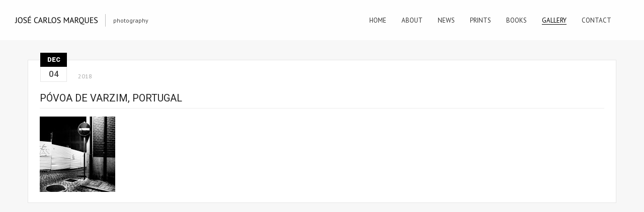

--- FILE ---
content_type: text/html; charset=UTF-8
request_url: https://josecarlosmarques.com/povoa-de-varzim-portugal-512/
body_size: 6195
content:
<!DOCTYPE html>
<html lang="en-GB" class="sticky_menu">
<head>
    <meta http-equiv="Content-Type" content="text/html; charset=UTF-8">
    <meta name="viewport" content="width=device-width, initial-scale=1, maximum-scale=1">    <link rel="shortcut icon" href="http://josecarlosmarques.com/wp-content/uploads/2015/09/favicon4.jpg" type="image/x-icon">
    <link rel="apple-touch-icon" href="http://josecarlosmarques.com/wp-content/uploads/2015/09/favicon5.jpg">
    <link rel="apple-touch-icon" sizes="72x72" href="http://josecarlosmarques.com/wp-content/uploads/2015/09/favicon6.jpg">
    <link rel="apple-touch-icon" sizes="114x114" href="http://josecarlosmarques.com/wp-content/uploads/2015/09/favicon7.jpg">
	<link rel="image_src" href="" />
    <title>José Carlos Marques &raquo; Póvoa de Varzim, Portugal</title>
    <link rel="pingback" href="https://josecarlosmarques.com/xmlrpc.php">
    <script type="text/javascript">
        var gt3_ajaxurl = "https://josecarlosmarques.com/wp-admin/admin-ajax.php";
    </script>
    <meta name='robots' content='max-image-preview:large' />
<link rel='dns-prefetch' href='//fonts.googleapis.com' />
<link rel="alternate" type="application/rss+xml" title="José Carlos Marques &raquo; Feed" href="https://josecarlosmarques.com/feed/" />
<link rel="alternate" type="application/rss+xml" title="José Carlos Marques &raquo; Comments Feed" href="https://josecarlosmarques.com/comments/feed/" />
<script type="text/javascript">
window._wpemojiSettings = {"baseUrl":"https:\/\/s.w.org\/images\/core\/emoji\/14.0.0\/72x72\/","ext":".png","svgUrl":"https:\/\/s.w.org\/images\/core\/emoji\/14.0.0\/svg\/","svgExt":".svg","source":{"concatemoji":"https:\/\/josecarlosmarques.com\/wp-includes\/js\/wp-emoji-release.min.js?ver=6.2.8"}};
/*! This file is auto-generated */
!function(e,a,t){var n,r,o,i=a.createElement("canvas"),p=i.getContext&&i.getContext("2d");function s(e,t){p.clearRect(0,0,i.width,i.height),p.fillText(e,0,0);e=i.toDataURL();return p.clearRect(0,0,i.width,i.height),p.fillText(t,0,0),e===i.toDataURL()}function c(e){var t=a.createElement("script");t.src=e,t.defer=t.type="text/javascript",a.getElementsByTagName("head")[0].appendChild(t)}for(o=Array("flag","emoji"),t.supports={everything:!0,everythingExceptFlag:!0},r=0;r<o.length;r++)t.supports[o[r]]=function(e){if(p&&p.fillText)switch(p.textBaseline="top",p.font="600 32px Arial",e){case"flag":return s("\ud83c\udff3\ufe0f\u200d\u26a7\ufe0f","\ud83c\udff3\ufe0f\u200b\u26a7\ufe0f")?!1:!s("\ud83c\uddfa\ud83c\uddf3","\ud83c\uddfa\u200b\ud83c\uddf3")&&!s("\ud83c\udff4\udb40\udc67\udb40\udc62\udb40\udc65\udb40\udc6e\udb40\udc67\udb40\udc7f","\ud83c\udff4\u200b\udb40\udc67\u200b\udb40\udc62\u200b\udb40\udc65\u200b\udb40\udc6e\u200b\udb40\udc67\u200b\udb40\udc7f");case"emoji":return!s("\ud83e\udef1\ud83c\udffb\u200d\ud83e\udef2\ud83c\udfff","\ud83e\udef1\ud83c\udffb\u200b\ud83e\udef2\ud83c\udfff")}return!1}(o[r]),t.supports.everything=t.supports.everything&&t.supports[o[r]],"flag"!==o[r]&&(t.supports.everythingExceptFlag=t.supports.everythingExceptFlag&&t.supports[o[r]]);t.supports.everythingExceptFlag=t.supports.everythingExceptFlag&&!t.supports.flag,t.DOMReady=!1,t.readyCallback=function(){t.DOMReady=!0},t.supports.everything||(n=function(){t.readyCallback()},a.addEventListener?(a.addEventListener("DOMContentLoaded",n,!1),e.addEventListener("load",n,!1)):(e.attachEvent("onload",n),a.attachEvent("onreadystatechange",function(){"complete"===a.readyState&&t.readyCallback()})),(e=t.source||{}).concatemoji?c(e.concatemoji):e.wpemoji&&e.twemoji&&(c(e.twemoji),c(e.wpemoji)))}(window,document,window._wpemojiSettings);
</script>
<style type="text/css">
img.wp-smiley,
img.emoji {
	display: inline !important;
	border: none !important;
	box-shadow: none !important;
	height: 1em !important;
	width: 1em !important;
	margin: 0 0.07em !important;
	vertical-align: -0.1em !important;
	background: none !important;
	padding: 0 !important;
}
</style>
	<link rel='stylesheet' id='wp-block-library-css' href='https://josecarlosmarques.com/wp-includes/css/dist/block-library/style.min.css?ver=6.2.8' type='text/css' media='all' />
<link rel='stylesheet' id='classic-theme-styles-css' href='https://josecarlosmarques.com/wp-includes/css/classic-themes.min.css?ver=6.2.8' type='text/css' media='all' />
<style id='global-styles-inline-css' type='text/css'>
body{--wp--preset--color--black: #000000;--wp--preset--color--cyan-bluish-gray: #abb8c3;--wp--preset--color--white: #ffffff;--wp--preset--color--pale-pink: #f78da7;--wp--preset--color--vivid-red: #cf2e2e;--wp--preset--color--luminous-vivid-orange: #ff6900;--wp--preset--color--luminous-vivid-amber: #fcb900;--wp--preset--color--light-green-cyan: #7bdcb5;--wp--preset--color--vivid-green-cyan: #00d084;--wp--preset--color--pale-cyan-blue: #8ed1fc;--wp--preset--color--vivid-cyan-blue: #0693e3;--wp--preset--color--vivid-purple: #9b51e0;--wp--preset--gradient--vivid-cyan-blue-to-vivid-purple: linear-gradient(135deg,rgba(6,147,227,1) 0%,rgb(155,81,224) 100%);--wp--preset--gradient--light-green-cyan-to-vivid-green-cyan: linear-gradient(135deg,rgb(122,220,180) 0%,rgb(0,208,130) 100%);--wp--preset--gradient--luminous-vivid-amber-to-luminous-vivid-orange: linear-gradient(135deg,rgba(252,185,0,1) 0%,rgba(255,105,0,1) 100%);--wp--preset--gradient--luminous-vivid-orange-to-vivid-red: linear-gradient(135deg,rgba(255,105,0,1) 0%,rgb(207,46,46) 100%);--wp--preset--gradient--very-light-gray-to-cyan-bluish-gray: linear-gradient(135deg,rgb(238,238,238) 0%,rgb(169,184,195) 100%);--wp--preset--gradient--cool-to-warm-spectrum: linear-gradient(135deg,rgb(74,234,220) 0%,rgb(151,120,209) 20%,rgb(207,42,186) 40%,rgb(238,44,130) 60%,rgb(251,105,98) 80%,rgb(254,248,76) 100%);--wp--preset--gradient--blush-light-purple: linear-gradient(135deg,rgb(255,206,236) 0%,rgb(152,150,240) 100%);--wp--preset--gradient--blush-bordeaux: linear-gradient(135deg,rgb(254,205,165) 0%,rgb(254,45,45) 50%,rgb(107,0,62) 100%);--wp--preset--gradient--luminous-dusk: linear-gradient(135deg,rgb(255,203,112) 0%,rgb(199,81,192) 50%,rgb(65,88,208) 100%);--wp--preset--gradient--pale-ocean: linear-gradient(135deg,rgb(255,245,203) 0%,rgb(182,227,212) 50%,rgb(51,167,181) 100%);--wp--preset--gradient--electric-grass: linear-gradient(135deg,rgb(202,248,128) 0%,rgb(113,206,126) 100%);--wp--preset--gradient--midnight: linear-gradient(135deg,rgb(2,3,129) 0%,rgb(40,116,252) 100%);--wp--preset--duotone--dark-grayscale: url('#wp-duotone-dark-grayscale');--wp--preset--duotone--grayscale: url('#wp-duotone-grayscale');--wp--preset--duotone--purple-yellow: url('#wp-duotone-purple-yellow');--wp--preset--duotone--blue-red: url('#wp-duotone-blue-red');--wp--preset--duotone--midnight: url('#wp-duotone-midnight');--wp--preset--duotone--magenta-yellow: url('#wp-duotone-magenta-yellow');--wp--preset--duotone--purple-green: url('#wp-duotone-purple-green');--wp--preset--duotone--blue-orange: url('#wp-duotone-blue-orange');--wp--preset--font-size--small: 13px;--wp--preset--font-size--medium: 20px;--wp--preset--font-size--large: 36px;--wp--preset--font-size--x-large: 42px;--wp--preset--spacing--20: 0.44rem;--wp--preset--spacing--30: 0.67rem;--wp--preset--spacing--40: 1rem;--wp--preset--spacing--50: 1.5rem;--wp--preset--spacing--60: 2.25rem;--wp--preset--spacing--70: 3.38rem;--wp--preset--spacing--80: 5.06rem;--wp--preset--shadow--natural: 6px 6px 9px rgba(0, 0, 0, 0.2);--wp--preset--shadow--deep: 12px 12px 50px rgba(0, 0, 0, 0.4);--wp--preset--shadow--sharp: 6px 6px 0px rgba(0, 0, 0, 0.2);--wp--preset--shadow--outlined: 6px 6px 0px -3px rgba(255, 255, 255, 1), 6px 6px rgba(0, 0, 0, 1);--wp--preset--shadow--crisp: 6px 6px 0px rgba(0, 0, 0, 1);}:where(.is-layout-flex){gap: 0.5em;}body .is-layout-flow > .alignleft{float: left;margin-inline-start: 0;margin-inline-end: 2em;}body .is-layout-flow > .alignright{float: right;margin-inline-start: 2em;margin-inline-end: 0;}body .is-layout-flow > .aligncenter{margin-left: auto !important;margin-right: auto !important;}body .is-layout-constrained > .alignleft{float: left;margin-inline-start: 0;margin-inline-end: 2em;}body .is-layout-constrained > .alignright{float: right;margin-inline-start: 2em;margin-inline-end: 0;}body .is-layout-constrained > .aligncenter{margin-left: auto !important;margin-right: auto !important;}body .is-layout-constrained > :where(:not(.alignleft):not(.alignright):not(.alignfull)){max-width: var(--wp--style--global--content-size);margin-left: auto !important;margin-right: auto !important;}body .is-layout-constrained > .alignwide{max-width: var(--wp--style--global--wide-size);}body .is-layout-flex{display: flex;}body .is-layout-flex{flex-wrap: wrap;align-items: center;}body .is-layout-flex > *{margin: 0;}:where(.wp-block-columns.is-layout-flex){gap: 2em;}.has-black-color{color: var(--wp--preset--color--black) !important;}.has-cyan-bluish-gray-color{color: var(--wp--preset--color--cyan-bluish-gray) !important;}.has-white-color{color: var(--wp--preset--color--white) !important;}.has-pale-pink-color{color: var(--wp--preset--color--pale-pink) !important;}.has-vivid-red-color{color: var(--wp--preset--color--vivid-red) !important;}.has-luminous-vivid-orange-color{color: var(--wp--preset--color--luminous-vivid-orange) !important;}.has-luminous-vivid-amber-color{color: var(--wp--preset--color--luminous-vivid-amber) !important;}.has-light-green-cyan-color{color: var(--wp--preset--color--light-green-cyan) !important;}.has-vivid-green-cyan-color{color: var(--wp--preset--color--vivid-green-cyan) !important;}.has-pale-cyan-blue-color{color: var(--wp--preset--color--pale-cyan-blue) !important;}.has-vivid-cyan-blue-color{color: var(--wp--preset--color--vivid-cyan-blue) !important;}.has-vivid-purple-color{color: var(--wp--preset--color--vivid-purple) !important;}.has-black-background-color{background-color: var(--wp--preset--color--black) !important;}.has-cyan-bluish-gray-background-color{background-color: var(--wp--preset--color--cyan-bluish-gray) !important;}.has-white-background-color{background-color: var(--wp--preset--color--white) !important;}.has-pale-pink-background-color{background-color: var(--wp--preset--color--pale-pink) !important;}.has-vivid-red-background-color{background-color: var(--wp--preset--color--vivid-red) !important;}.has-luminous-vivid-orange-background-color{background-color: var(--wp--preset--color--luminous-vivid-orange) !important;}.has-luminous-vivid-amber-background-color{background-color: var(--wp--preset--color--luminous-vivid-amber) !important;}.has-light-green-cyan-background-color{background-color: var(--wp--preset--color--light-green-cyan) !important;}.has-vivid-green-cyan-background-color{background-color: var(--wp--preset--color--vivid-green-cyan) !important;}.has-pale-cyan-blue-background-color{background-color: var(--wp--preset--color--pale-cyan-blue) !important;}.has-vivid-cyan-blue-background-color{background-color: var(--wp--preset--color--vivid-cyan-blue) !important;}.has-vivid-purple-background-color{background-color: var(--wp--preset--color--vivid-purple) !important;}.has-black-border-color{border-color: var(--wp--preset--color--black) !important;}.has-cyan-bluish-gray-border-color{border-color: var(--wp--preset--color--cyan-bluish-gray) !important;}.has-white-border-color{border-color: var(--wp--preset--color--white) !important;}.has-pale-pink-border-color{border-color: var(--wp--preset--color--pale-pink) !important;}.has-vivid-red-border-color{border-color: var(--wp--preset--color--vivid-red) !important;}.has-luminous-vivid-orange-border-color{border-color: var(--wp--preset--color--luminous-vivid-orange) !important;}.has-luminous-vivid-amber-border-color{border-color: var(--wp--preset--color--luminous-vivid-amber) !important;}.has-light-green-cyan-border-color{border-color: var(--wp--preset--color--light-green-cyan) !important;}.has-vivid-green-cyan-border-color{border-color: var(--wp--preset--color--vivid-green-cyan) !important;}.has-pale-cyan-blue-border-color{border-color: var(--wp--preset--color--pale-cyan-blue) !important;}.has-vivid-cyan-blue-border-color{border-color: var(--wp--preset--color--vivid-cyan-blue) !important;}.has-vivid-purple-border-color{border-color: var(--wp--preset--color--vivid-purple) !important;}.has-vivid-cyan-blue-to-vivid-purple-gradient-background{background: var(--wp--preset--gradient--vivid-cyan-blue-to-vivid-purple) !important;}.has-light-green-cyan-to-vivid-green-cyan-gradient-background{background: var(--wp--preset--gradient--light-green-cyan-to-vivid-green-cyan) !important;}.has-luminous-vivid-amber-to-luminous-vivid-orange-gradient-background{background: var(--wp--preset--gradient--luminous-vivid-amber-to-luminous-vivid-orange) !important;}.has-luminous-vivid-orange-to-vivid-red-gradient-background{background: var(--wp--preset--gradient--luminous-vivid-orange-to-vivid-red) !important;}.has-very-light-gray-to-cyan-bluish-gray-gradient-background{background: var(--wp--preset--gradient--very-light-gray-to-cyan-bluish-gray) !important;}.has-cool-to-warm-spectrum-gradient-background{background: var(--wp--preset--gradient--cool-to-warm-spectrum) !important;}.has-blush-light-purple-gradient-background{background: var(--wp--preset--gradient--blush-light-purple) !important;}.has-blush-bordeaux-gradient-background{background: var(--wp--preset--gradient--blush-bordeaux) !important;}.has-luminous-dusk-gradient-background{background: var(--wp--preset--gradient--luminous-dusk) !important;}.has-pale-ocean-gradient-background{background: var(--wp--preset--gradient--pale-ocean) !important;}.has-electric-grass-gradient-background{background: var(--wp--preset--gradient--electric-grass) !important;}.has-midnight-gradient-background{background: var(--wp--preset--gradient--midnight) !important;}.has-small-font-size{font-size: var(--wp--preset--font-size--small) !important;}.has-medium-font-size{font-size: var(--wp--preset--font-size--medium) !important;}.has-large-font-size{font-size: var(--wp--preset--font-size--large) !important;}.has-x-large-font-size{font-size: var(--wp--preset--font-size--x-large) !important;}
.wp-block-navigation a:where(:not(.wp-element-button)){color: inherit;}
:where(.wp-block-columns.is-layout-flex){gap: 2em;}
.wp-block-pullquote{font-size: 1.5em;line-height: 1.6;}
</style>
<link rel='stylesheet' id='responsive-lightbox-fancybox-css' href='https://josecarlosmarques.com/wp-content/plugins/responsive-lightbox/assets/fancybox/jquery.fancybox.min.css?ver=2.4.5' type='text/css' media='all' />
<link rel='stylesheet' id='rs-plugin-settings-css' href='https://josecarlosmarques.com/wp-content/plugins/revslider/public/assets/css/settings.css?ver=5.0.4.1' type='text/css' media='all' />
<style id='rs-plugin-settings-inline-css' type='text/css'>
.tp-caption a{color:#ff7302;text-shadow:none;-webkit-transition:all 0.2s ease-out;-moz-transition:all 0.2s ease-out;-o-transition:all 0.2s ease-out;-ms-transition:all 0.2s ease-out}.tp-caption a:hover{color:#ffa902}
</style>
<link rel='stylesheet' id='gt3_default_style-css' href='https://josecarlosmarques.com/wp-content/themes/gt3-wp-oyster/style.css?ver=6.2.8' type='text/css' media='all' />
<link rel='stylesheet' id='gt3_theme-css' href='https://josecarlosmarques.com/wp-content/themes/gt3-wp-oyster/css/theme.css?ver=6.2.8' type='text/css' media='all' />
<link rel='stylesheet' id='gt3_responsive-css' href='https://josecarlosmarques.com/wp-content/themes/gt3-wp-oyster/css/responsive.css?ver=6.2.8' type='text/css' media='all' />
<link rel='stylesheet' id='gt3_custom-css' href='https://josecarlosmarques.com/wp-content/uploads/custom.css?ver=6.2.8' type='text/css' media='all' />
<link rel='stylesheet' id='AllFonts-css' href='https://fonts.googleapis.com/css?family=PT+Sans%3A400%7CRoboto%3A300%2C400%2C500%2C900%7CPT+Sans%3A400&#038;ver=6.2.8' type='text/css' media='all' />
<script type='text/javascript' src='https://josecarlosmarques.com/wp-includes/js/jquery/jquery.min.js?ver=3.6.4' id='jquery-core-js'></script>
<script type='text/javascript' src='https://josecarlosmarques.com/wp-includes/js/jquery/jquery-migrate.min.js?ver=3.4.0' id='jquery-migrate-js'></script>
<script type='text/javascript' src='https://josecarlosmarques.com/wp-content/plugins/responsive-lightbox/assets/fancybox/jquery.fancybox.min.js?ver=2.4.5' id='responsive-lightbox-fancybox-js'></script>
<script type='text/javascript' src='https://josecarlosmarques.com/wp-includes/js/underscore.min.js?ver=1.13.4' id='underscore-js'></script>
<script type='text/javascript' src='https://josecarlosmarques.com/wp-content/plugins/responsive-lightbox/assets/infinitescroll/infinite-scroll.pkgd.min.js?ver=6.2.8' id='responsive-lightbox-infinite-scroll-js'></script>
<script type='text/javascript' id='responsive-lightbox-js-before'>
var rlArgs = {"script":"fancybox","selector":"lightbox","customEvents":"","activeGalleries":true,"modal":false,"showOverlay":true,"showCloseButton":false,"enableEscapeButton":true,"hideOnOverlayClick":true,"hideOnContentClick":false,"cyclic":false,"showNavArrows":true,"autoScale":true,"scrolling":"yes","centerOnScroll":true,"opacity":true,"overlayOpacity":"90","overlayColor":"#0a0a0a","titleShow":true,"titlePosition":"outside","transitions":"fade","easings":"swing","speeds":300,"changeSpeed":300,"changeFade":100,"padding":10,"margin":10,"videoWidth":1080,"videoHeight":720,"woocommerce_gallery":false,"ajaxurl":"https:\/\/josecarlosmarques.com\/wp-admin\/admin-ajax.php","nonce":"f892a0422d","preview":false,"postId":16013,"scriptExtension":false};
</script>
<script type='text/javascript' src='https://josecarlosmarques.com/wp-content/plugins/responsive-lightbox/js/front.js?ver=2.4.5' id='responsive-lightbox-js'></script>
<script type='text/javascript' src='https://josecarlosmarques.com/wp-content/plugins/revslider/public/assets/js/jquery.themepunch.tools.min.js?ver=5.0.4.1' id='tp-tools-js'></script>
<script type='text/javascript' src='https://josecarlosmarques.com/wp-content/plugins/revslider/public/assets/js/jquery.themepunch.revolution.min.js?ver=5.0.4.1' id='revmin-js'></script>
<script type='text/javascript' src='https://josecarlosmarques.com/wp-content/plugins/right-click-disable-orignal/rightclickdisable.js?ver=6.2.8' id='popsjs-js'></script>
<link rel="https://api.w.org/" href="https://josecarlosmarques.com/wp-json/" /><link rel="alternate" type="application/json" href="https://josecarlosmarques.com/wp-json/wp/v2/posts/16013" /><link rel="EditURI" type="application/rsd+xml" title="RSD" href="https://josecarlosmarques.com/xmlrpc.php?rsd" />
<link rel="wlwmanifest" type="application/wlwmanifest+xml" href="https://josecarlosmarques.com/wp-includes/wlwmanifest.xml" />
<meta name="generator" content="WordPress 6.2.8" />
<link rel="canonical" href="https://josecarlosmarques.com/povoa-de-varzim-portugal-512/" />
<link rel='shortlink' href='https://josecarlosmarques.com/?p=16013' />
<link rel="alternate" type="application/json+oembed" href="https://josecarlosmarques.com/wp-json/oembed/1.0/embed?url=https%3A%2F%2Fjosecarlosmarques.com%2Fpovoa-de-varzim-portugal-512%2F" />
<link rel="alternate" type="text/xml+oembed" href="https://josecarlosmarques.com/wp-json/oembed/1.0/embed?url=https%3A%2F%2Fjosecarlosmarques.com%2Fpovoa-de-varzim-portugal-512%2F&#038;format=xml" />
<script>var oyster_var = true;</script><meta name="generator" content="Powered by Slider Revolution 5.0.4.1 - responsive, Mobile-Friendly Slider Plugin for WordPress with comfortable drag and drop interface." />
</head>

<body class="post-template-default single single-post postid-16013 single-format-standard ">
<div class="site_wrapper">	
    <header class="main_header">
        <div class="header_wrapper">
        	<div class="logo_sect">
                <a href="https://josecarlosmarques.com/" class="logo"><img src="http://josecarlosmarques.com/wp-content/uploads/2015/09/title6.png" alt=""  width="165" height="25" class="logo_def"><img src="http://josecarlosmarques.com/wp-content/uploads/2015/09/title7.png" alt="" width="165" height="25" class="logo_retina"></a>
                                	<div class="slogan">photography</div>
							</div>
            <!-- WPML Code Start -->
                        <!-- WPML Code End -->
            <div class="header_rp">
                <nav>
                    <div class="menu-menu-container"><ul id="menu-menu" class="menu"><li id="menu-item-92" class="menu-item menu-item-type-post_type menu-item-object-page menu-item-home menu-item-92 parent-menu-1"><a href="https://josecarlosmarques.com/"><span><i  class="menu-item menu-item-type-post_type menu-item-object-page menu-item-home menu-item-92 parent-menu-1"></i>Home</span></a></li>
<li id="menu-item-11" class="menu-item menu-item-type-post_type menu-item-object-page menu-item-11 parent-menu-2"><a href="https://josecarlosmarques.com/about/"><span><i  class="menu-item menu-item-type-post_type menu-item-object-page menu-item-11 parent-menu-2"></i>About</span></a></li>
<li id="menu-item-1835" class="menu-item menu-item-type-taxonomy menu-item-object-category menu-item-1835 parent-menu-3"><a href="https://josecarlosmarques.com/category/news/"><span><i  class="menu-item menu-item-type-taxonomy menu-item-object-category menu-item-1835 parent-menu-3"></i>News</span></a></li>
<li id="menu-item-16783" class="menu-item menu-item-type-post_type menu-item-object-page menu-item-16783 parent-menu-4"><a href="https://josecarlosmarques.com/prints/"><span><i  class="menu-item menu-item-type-post_type menu-item-object-page menu-item-16783 parent-menu-4"></i>Prints</span></a></li>
<li id="menu-item-14155" class="menu-item menu-item-type-post_type menu-item-object-page menu-item-has-children menu-item-14155 parent-menu-5"><a href="https://josecarlosmarques.com/books/"><span><i  class="menu-item menu-item-type-post_type menu-item-object-page menu-item-has-children menu-item-14155 parent-menu-5"></i>Books</span></a>
<ul class="sub-menu">
	<li id="menu-item-20649" class="menu-item menu-item-type-post_type menu-item-object-page menu-item-20649"><a href="https://josecarlosmarques.com/awareness-vo-5/"><span><i  class="menu-item menu-item-type-post_type menu-item-object-page menu-item-20649"></i>Awareness – VO. 5</span></a></li>
	<li id="menu-item-19712" class="menu-item menu-item-type-post_type menu-item-object-page menu-item-19712"><a href="https://josecarlosmarques.com/awareness-vo-4/"><span><i  class="menu-item menu-item-type-post_type menu-item-object-page menu-item-19712"></i>Awareness – VO. 4</span></a></li>
	<li id="menu-item-19481" class="menu-item menu-item-type-post_type menu-item-object-page menu-item-19481"><a href="https://josecarlosmarques.com/in-homage/"><span><i  class="menu-item menu-item-type-post_type menu-item-object-page menu-item-19481"></i>In Homage</span></a></li>
	<li id="menu-item-19370" class="menu-item menu-item-type-post_type menu-item-object-page menu-item-19370"><a href="https://josecarlosmarques.com/dolls/"><span><i  class="menu-item menu-item-type-post_type menu-item-object-page menu-item-19370"></i>Dolls</span></a></li>
	<li id="menu-item-19064" class="menu-item menu-item-type-post_type menu-item-object-page menu-item-19064"><a href="https://josecarlosmarques.com/now-you-do-what-they-told-ya/"><span><i  class="menu-item menu-item-type-post_type menu-item-object-page menu-item-19064"></i>Now You Do What They Told Ya</span></a></li>
	<li id="menu-item-18862" class="menu-item menu-item-type-post_type menu-item-object-page menu-item-18862"><a href="https://josecarlosmarques.com/awareness-vo-3/"><span><i  class="menu-item menu-item-type-post_type menu-item-object-page menu-item-18862"></i>Awareness – VO. 3</span></a></li>
	<li id="menu-item-18314" class="menu-item menu-item-type-post_type menu-item-object-page menu-item-18314"><a href="https://josecarlosmarques.com/awareness-vo-2/"><span><i  class="menu-item menu-item-type-post_type menu-item-object-page menu-item-18314"></i>Awareness – VO. 2</span></a></li>
	<li id="menu-item-18310" class="menu-item menu-item-type-post_type menu-item-object-page menu-item-18310"><a href="https://josecarlosmarques.com/amo-te/"><span><i  class="menu-item menu-item-type-post_type menu-item-object-page menu-item-18310"></i>Amo-Te</span></a></li>
	<li id="menu-item-17662" class="menu-item menu-item-type-post_type menu-item-object-page menu-item-17662"><a href="https://josecarlosmarques.com/awareness-vo-1/"><span><i  class="menu-item menu-item-type-post_type menu-item-object-page menu-item-17662"></i>Awareness – VO. 1</span></a></li>
	<li id="menu-item-17481" class="menu-item menu-item-type-post_type menu-item-object-page menu-item-17481"><a href="https://josecarlosmarques.com/meat/"><span><i  class="menu-item menu-item-type-post_type menu-item-object-page menu-item-17481"></i>Meat</span></a></li>
	<li id="menu-item-17308" class="menu-item menu-item-type-post_type menu-item-object-page menu-item-17308"><a href="https://josecarlosmarques.com/intimacy/"><span><i  class="menu-item menu-item-type-post_type menu-item-object-page menu-item-17308"></i>Intimacy</span></a></li>
	<li id="menu-item-16207" class="menu-item menu-item-type-post_type menu-item-object-page menu-item-16207"><a href="https://josecarlosmarques.com/after-nightfall/"><span><i  class="menu-item menu-item-type-post_type menu-item-object-page menu-item-16207"></i>After Nightfall</span></a></li>
	<li id="menu-item-16208" class="menu-item menu-item-type-post_type menu-item-object-page menu-item-16208"><a href="https://josecarlosmarques.com/self-portraits/"><span><i  class="menu-item menu-item-type-post_type menu-item-object-page menu-item-16208"></i>Self-Portraits</span></a></li>
	<li id="menu-item-16181" class="menu-item menu-item-type-post_type menu-item-object-page menu-item-16181"><a href="https://josecarlosmarques.com/women-vo-2/"><span><i  class="menu-item menu-item-type-post_type menu-item-object-page menu-item-16181"></i>Women – VO. 2</span></a></li>
	<li id="menu-item-14869" class="menu-item menu-item-type-post_type menu-item-object-page menu-item-14869"><a href="https://josecarlosmarques.com/eca-de-queiroz/"><span><i  class="menu-item menu-item-type-post_type menu-item-object-page menu-item-14869"></i>Eça de Queiroz</span></a></li>
	<li id="menu-item-14761" class="menu-item menu-item-type-post_type menu-item-object-page menu-item-14761"><a href="https://josecarlosmarques.com/women-vo-1/"><span><i  class="menu-item menu-item-type-post_type menu-item-object-page menu-item-14761"></i>Women – VO. 1</span></a></li>
	<li id="menu-item-14312" class="menu-item menu-item-type-post_type menu-item-object-page menu-item-14312"><a href="https://josecarlosmarques.com/elements/"><span><i  class="menu-item menu-item-type-post_type menu-item-object-page menu-item-14312"></i>Elements</span></a></li>
	<li id="menu-item-14301" class="menu-item menu-item-type-post_type menu-item-object-page menu-item-14301"><a href="https://josecarlosmarques.com/pleased-to-meet-you/"><span><i  class="menu-item menu-item-type-post_type menu-item-object-page menu-item-14301"></i>Pleased to Meet You</span></a></li>
</ul>
</li>
<li id="menu-item-2755" class="menu-item menu-item-type-taxonomy menu-item-object-category current-post-ancestor current-menu-parent current-post-parent menu-item-2755 parent-menu-6"><a href="https://josecarlosmarques.com/category/gallery/"><span><i  class="menu-item menu-item-type-taxonomy menu-item-object-category current-post-ancestor current-menu-parent current-post-parent menu-item-2755 parent-menu-6"></i>Gallery</span></a></li>
<li id="menu-item-18" class="menu-item menu-item-type-post_type menu-item-object-page menu-item-18 parent-menu-7"><a href="https://josecarlosmarques.com/contact/"><span><i  class="menu-item menu-item-type-post_type menu-item-object-page menu-item-18 parent-menu-7"></i>Contact</span></a></li>
</ul></div>                    <div class="search_fadder"></div>
                    <div class="header_search">
                        <form name="search_form" method="get" action="https://josecarlosmarques.com/" class="search_form">
    <input type="text" name="s" value="" placeholder="Search the site..." class="field_search">
</form>                    </div>
                </nav>

            </div>            
            <div class="clear"></div>
        </div>
    </header>
    
    <div class="main_wrapper">    <div class="content_wrapper">
        <div class="container simple-post-container">
            <div class="content_block no-sidebar row">
                <div
                    class="fl-container ">
                    <div class="row">						
                        <div class="posts-block simple-post ">
                                                        <div class="contentarea">
                                <div class="row">
                                    <div class="span12 module_cont module_blog module_none_padding module_blog_page">
                                        <div class="blog_post_page">
				                        	<div class="pf_output_container"></div>                                
                                        
                                            <div class="blogpreview_top">
                                                <div class="box_date">
                                                    <span class="box_month">Dec</span>
                                                    <span class="box_day">04</span>
                                                </div>                                            
                                                <div class="listing_meta">
                                                    <span class="box_year">2018</span>
                                                </div>                                        
                                                
                     </div>
											                                                <h3 class="blogpost_title">Póvoa de Varzim, Portugal</h3>
                                            
                                            <div class="blog_post_content">
                                                <article class="contentarea">
                                                    <p><a href="https://josecarlosmarques.com/wp-content/uploads/2018/12/R0249875.jpg" rel="lightbox[teste]"><img decoding="async" src="https://josecarlosmarques.com/wp-content/uploads/2018/12/R0249875-150x150.jpg" alt="" width="150" height="150" class="alignnone size-thumbnail wp-image-16014" /></a></p>
                                                </article>
                                            </div>

                                            
                            
                                        
                                        
								
                               


                                    

        </div><!-- .main_wrapper -->      
	</div>
	<script type='text/javascript' src='https://josecarlosmarques.com/wp-content/themes/gt3-wp-oyster/js/theme.js?ver=6.2.8' id='gt3_theme_js-js'></script>
<script type='text/javascript' src='https://josecarlosmarques.com/wp-content/themes/gt3-wp-oyster/js/jquery.cookie.js?ver=6.2.8' id='gt3_cookie_js-js'></script>
   
</body>
</html><p> </p>

--- FILE ---
content_type: text/css
request_url: https://josecarlosmarques.com/wp-content/uploads/custom.css?ver=6.2.8
body_size: 3691
content:
	/* SKIN COLORS */	.bg_sidebar {		background:#f0f1f2;	}	.main_header {		background:rgba(255,255,255,0.85);		border-bottom:#ececec 0px solid;	}	.header_search input {		background:#ffffff!important;		border:#ececec 1px solid!important;	}	.main_header nav .search_fadder {		background:rgba(255,255,255,0);	}	.main_header.search_on nav .search_fadder {		background:rgba(255,255,255,1);	}	.logo_sect .slogan {		border-left:#bebebe 1px solid;		color:#434343;	}	.main_header nav ul.menu > li > a {		color:#343434;	}	ul.mobile_menu li a {		color:#343434!important;	}	.main_header nav ul.menu .sub-menu {		background:#ffffff;		border:#e6e6e6 1px solid;	}	.main_header nav ul.menu > li > .sub-menu:before {	border-bottom:#ffffff 5px solid;	}	.main_header nav ul.menu > li > .sub-menu:after {	border-bottom:#e6e6e6 5px solid;	}	.main_header nav .sub-menu a {		color:#444444;	}	ul.mobile_menu .sub-menu a {		color:#444444!important;	}	footer {		background:#f7f7f7;		border-top:#e6e6e6 1px solid;	}	footer .copyright {		color:#434343;	}	h5.shortcode_accordion_item_title,	h5.shortcode_toggles_item_title,	h5.shortcode_accordion_item_title.state-active {		color:#444444!important;	}	h5.shortcode_accordion_item_title,	h5.shortcode_toggles_item_title,	.featured_posts .item_wrapper,	.featured_portfolio .item_wrapper,	.columns1 .gallery_item_wrapper,	.list-of-images .gallery_item_wrapper,	.shortcode_tab_item_title:hover,	.shortcode_tab_item_title.active,	.all_body_cont,	.shortcode_messagebox,	.price_item,	.before-after,	.promoblock_wrapper,	.module_team .item,	.post_preview_wrapper,	.box_date .box_day,	.pagerblock li a,	.blog_post_page,	.blogpost_user_meta,	.portfolio_item_block,	.fw_preview_wrapper,	.cont_gallery_wrapper,	.fw-blog_post-footer,	.sp-blog_post-footer,	.load_more_works,	.album_item,	.album-pseudo1,	.album-pseudo2 {		background: #ffffff;		border:#e6e6e6 1px solid;	}	.shortcode_tab_item_title {		border:#e6e6e6 1px solid;	}	.shortcode_messagebox:before {		background:#e6e6e6;	}	.shortcode_tab_item_title.active:before,	.beforeAfter_wrapper .result_line:after,	.beforeAfter_wrapper .result_line:before,	.fw_content_wrapper {		background: #ffffff;	}	.fw_content_wrapper {		background:rgba(255,255,255, 1);	}	.price_item .price_item_title {		border-bottom:#e6e6e6 1px solid;	}	.preloader,	.ribbon_preloader{		background:#ffffff;	}/* CSS HERE */	body,	.shortcode_tab_item_title,	.ww_block canvas,	#whaterwheel {		background:#f7f7f7;	}	p, td, div,	.blogpost_share a:hover,	.optionset li.selected a,	.btn_back,	.widget_nav_menu ul li a,	.widget_archive ul li a,	.widget_pages ul li a,	.widget_categories ul li a,	.widget_recent_entries ul li a,	.widget_meta ul li a {		color:#444444;		font-weight:400;	}	a:hover,	.chart,	.blogpreview_top .listing_meta span a:hover,	.pagerblock li a,	.prev_next_links div a:hover,	.prev_next_links div a:hover:before,	.prev_next_links div a:hover:after,	.ltl_next,	.ltl_prev,	.widget_posts .post_title {		color:#444444;		font-weight:400;	}	.slider_data h6,	.slider_info .listing_meta a:hover {		color:#444444!important;	}	.main_header nav ul.menu > li > a {		color:#343434;	}	.main_header nav ul.sub-menu li a {		color:#444444;	}	::selection {background:#000000;}	::-moz-selection {background:#000000;}	.main_header nav ul.sub-menu > li:hover > a,	.main_header nav ul.sub-menu > li.current-menu-item > a,	.main_header nav ul.sub-menu > li.current-menu-parent > a,	.iconbox_wrapper .ico i,	.shortcode_iconbox a:hover .iconbox_body,	.shortcode_iconbox a:hover .iconbox_body p,	.shortcode_iconbox a:hover .iconbox_title,	a,	blockquote.shortcode_blockquote.type5:before,	.main_header nav ul.menu > li:hover > a,	.main_header nav ul.menu > li.current-menu-ancestor > a,	.main_header nav ul.menu > li.current-menu-item > a,	.main_header nav ul.menu > li.current-menu-parent > a,	.dropcap.type2,	.dropcap.type5,	.featured_items_title a:hover,	.shortcode_tab_item_title:hover,	.counter_wrapper .ico_wrapper i,	.most_popular .price_item_cost h1,	.most_popular .price_item_cost h4,	.pagerblock li a:hover,	.blogpost_title a:hover,	.optionset li a:hover,	.portfolio_content h6 a:hover,	.portfolio_dscr_top a:hover,	.grid-port-cont h6 a:hover,	.btn_back:hover,	.fs_sharing a:hover,	.count_ico:hover i,	.ltl_prev:hover,	.ltl_next:hover,	.widget_nav_menu ul li a:hover,	.widget_archive ul li a:hover,	.widget_pages ul li a:hover,	.widget_categories ul li a:hover,	.widget_recent_entries ul li a:hover,	.widget_meta ul li a:hover,	.widget_posts .post_title:hover,	.album_item-title a:hover {			color:#000000;	}	h5.shortcode_accordion_item_title:hover,	h5.shortcode_toggles_item_title:hover,	.comment-reply-link:hover:before,	.comment_info a:hover,	.portfolio_dscr_top a:hover,	ul.mobile_menu > li:hover > a,	ul.mobile_menu > li.current-menu-ancestor > a,	ul.mobile_menu > li.current-menu-item > a,	ul.mobile_menu > li.current-menu-parent > a,	.mobile_menu ul.sub-menu > li:hover > a,	.mobile_menu ul.sub-menu > li.current-menu-item > a,	.mobile_menu ul.sub-menu > li.current-menu-parent > a {		color:#000000!important;	}	.highlighted_colored,	input[type="button"]:hover,	input[type="reset"]:hover,	input[type="submit"]:hover,	.shortcode_button.btn_type5,	.shortcode_button.btn_type1:hover,	.shortcode_button.btn_type1_dark:hover,	.shortcode_button.btn_type4:hover,	.main_header nav ul.menu > li > a:before,	h5.shortcode_accordion_item_title:hover .ico:before,	h5.shortcode_toggles_item_title:hover .ico:before,	h5.shortcode_accordion_item_title:hover .ico:after,	h5.shortcode_toggles_item_title:hover .ico:after,	.box_date .box_month,	input[type="button"],	input[type="reset"],	input[type="submit"],	.search404 .search_button,	.preloader_line {		background-color:#000000;	}	.preloader:after {		background-color:#000000;	}	#mc_signup_submit:hover {		background-color:#000000!important;	}	.shortcode_button.btn_type4:hover {		box-shadow:inset 1px 1px 0 #000000, inset -1px -1px 0 #000000, inset 0 -1px 0 #000000, inset -1px 0 0 #000000;	}	blockquote.shortcode_blockquote.type5 .blockquote_wrapper,	.widget_tag_cloud a:hover,	.columns2 .portfolio_item .portfolio_item_wrapper h5,	.columns3 .portfolio_item .portfolio_item_wrapper h5,	.columns4 .portfolio_item .portfolio_item_wrapper h5,	.fs_blog_top,	.simple-post-top,	.widget_search .search_form,	.module_cont hr.type3,	blockquote.shortcode_blockquote.type2 {		border-color:#000000;	}	.widget_flickr .flickr_badge_image a .flickr_fadder {		background:rgba(0,0,0,0);	}	.widget_flickr .flickr_badge_image a:hover .flickr_fadder {		background:rgba(0,0,0,0.6);	}	/*Fonts Families and Sizes*/	* {		font-family:PT Sans;		font-weight:400;	}	p, td, div,	blockquote p,	input {		font-size:14px;		line-height:22px;	}	.main_header nav ul.menu > li > a {		font-size:13px;		line-height: 15px;	}	h1, h2, h3, h4, h5, h6,	h1 span, h2 span, h3 span, h4 span, h5 span, h6 span,	h1 a, h2 a, h3 a, h4 a, h5 a, h6 a {		font-family: Roboto;		-moz-osx-font-smoothing:grayscale;		-webkit-font-smoothing:antialiased;		text-decoration:none!important;		padding:0;		color:#222222;	}	.sidebar_header {		font-family:PT Sans;	}		.load_more_works {		font-family: Roboto;		color:#222222;		-moz-osx-font-smoothing:grayscale;		-webkit-font-smoothing:antialiased;			}	.box_date span,	.countdown-row .countdown-section:before,	.countdown-amount,	.countdown-period {		font-family: Roboto;	}	.iconbox_header .ico i,	.title,	.comment-reply-link:before,	.ww_footer_right .blogpost_share span {		color:#222222;	}	a.shortcode_button,	.chart.easyPieChart,	.chart.easyPieChart span,	input[type="button"],	input[type="reset"],	input[type="submit"],	.search404 .search_button {		font-family: Roboto;	}	h1, h2, h3, h4, h5, h6,	h1 span, h2 span, h3 span, h4 span, h5 span, h6 span,	h1 a, h2 a, h3 a, h4 a, h5 a, h6 a,	h1 a:hover, h2 a:hover, h3 a:hover, h4 a:hover, h5 a:hover, h6 a:hover {		font-weight:400;	}	h4,	h4 span,	h4 a,	h4 a:hover,	h3.comment-reply-title {		font-weight:500;	}		input[type="button"],	input[type="reset"],	input[type="submit"] {		font-weight:900;		-moz-osx-font-smoothing:grayscale;		-webkit-font-smoothing:antialiased; 			}	h1, h1 span, h1 a {		font-size:26px;		line-height:28px;	}	h2, h2 span, h2 a {		font-size:22px;		line-height:24px;	}	h3, h3 span, h3 a {		font-size:20px;		line-height:22px;	}	h4, h4 span, h4 a, 	h3.comment-reply-title {		font-size:16px;		line-height:18px;	}	h5, h5 span, h5 a {		font-size:14px;		line-height:16px;	}	h6, h6 span, h6 a,	.comment_info h6:after {		font-size:13px;		line-height:15px;	}	@media only screen and (max-width: 760px) {		.fw_content_wrapper {			background:#f7f7f7!important;		}	}		/* Woocommerce css */	.woocommerce_container h1.page-title {		font-size:26px;		line-height:28px;		font-weight:400;			}	.woocommerce .woocommerce_container ul.products li.product,	.woocommerce .woocommerce_container .upsells.products ul li.product,	.woocommerce ul.products li.product,	.woocommerce .upsells.products ul li.product {		background: #ffffff;		border:#e6e6e6 1px solid;	}		nav.woocommerce-pagination ul.page-numbers li a,	nav.woocommerce-pagination ul.page-numbers li span {		color:#444444;		font-weight:400;		background: #ffffff !important;		border:#e6e6e6 1px solid;	}	nav.woocommerce-pagination ul.page-numbers li a:hover,	nav.woocommerce-pagination ul.page-numbers li a:focus {color:#000000 !important;	}	.woocommerce_container ul.products li.product a.add_to_cart_button:before,	.woocommerce_container ul.products li.product a.add_to_cart_button.loading:before,	.woocommerce_container ul.products li.product a.product_type_variable:before,	.woocommerce_container ul.products li.product a.product_type_grouped:before,	.woocommerce ul.products li.product a.add_to_cart_button:before,	.woocommerce ul.products li.product a.add_to_cart_button.loading:before,	.woocommerce ul.products li.product a.product_type_variable:before,	.woocommerce ul.products li.product a.product_type_grouped:before {		color:#444444;		font-weight:400 !important;		font-family:PT Sans !important;	}	.woocommerce_container ul.products li.product a.add_to_cart_button:after,	.woocommerce_container ul.products li.product a.add_to_cart_button.loading:after,	.woocommerce_container ul.products li.product a.product_type_variable:after,	.woocommerce_container ul.products li.product a.product_type_grouped:after,	.woocommerce ul.products li.product a.add_to_cart_button:after,	.woocommerce ul.products li.product a.add_to_cart_button.loading:after,	.woocommerce ul.products li.product a.product_type_variable:after,	.woocommerce ul.products li.product a.product_type_grouped:after {		color:#444444;	}	.woocommerce_container ul.products li.product a.add_to_cart_button:hover:before,	.woocommerce_container ul.products li.product a.add_to_cart_button.loading:hover:before,	.woocommerce_container ul.products li.product a.product_type_variable:hover:before,	.woocommerce_container ul.products li.product a.product_type_grouped:hover:before,	.woocommerce ul.products li.product a.add_to_cart_button:hover:before,	.woocommerce ul.products li.product a.add_to_cart_button.loading:hover:before,	.woocommerce ul.products li.product a.product_type_variable:hover:before,	.woocommerce ul.products li.product a.product_type_grouped:hover:before,	.woocommerce_container ul.products li.product a.add_to_cart_button:hover:after,	.woocommerce_container ul.products li.product a.add_to_cart_button.loading:hover:after,	.woocommerce_container ul.products li.product a.product_type_variable:hover:after,	.woocommerce_container ul.products li.product a.product_type_grouped:hover:after,	.woocommerce ul.products li.product a.add_to_cart_button:hover:after,	.woocommerce ul.products li.product a.add_to_cart_button.loading:hover:after,	.woocommerce ul.products li.product a.product_type_variable:hover:after,	.woocommerce ul.products li.product a.product_type_grouped:hover:after {		color:#000000;	}	.woocommerce_container ul.products li.product h3,	.woocommerce ul.products li.product h3 {		color: #222222;		font-weight:400 !important;		font-family:PT Sans;	}	.woocommerce_container ul.products li.product h3:hover,	.woocommerce ul.products li.product h3:hover {color: #000000 !important;	}	.woocommerce_container ul.products li.product .amount,	.woocommerce ul.products li.product .amount {		font-weight:400 !important;		font-family:PT Sans !important;	}	.woocommerce_container ul.products li.product .price ins,	.woocommerce_container ul.products li.product .price ins .amount,	.woocommerce ul.products li.product .price ins,	.woocommerce ul.products li.product .price ins .amount,	.woocommerce_container ul.products li.product .price .amount,	.woocommerce ul.products li.product .price .amount {color: #000000 !important;	}	.woo_wrap ul.cart_list li a, .woo_wrap ul.product_list_widget li a,	.woocommerce ul.product_list_widget li a {		color:#444444;		font-weight:400;	}	.woo_wrap ul.cart_list li a:hover, .woo_wrap ul.product_list_widget li a:hover,	.woocommerce ul.product_list_widget li a:hover {		color: #000000 !important;	}	.woocommerce-page .widget_shopping_cart .empty {		color:#444444;		font-weight:400;	}	.woo_wrap .widget_shopping_cart .total {color:#444444;	}	.woocommerce a.button, .woocommerce button.button,	.woocommerce input.button,	.woocommerce #content input.button, .woocommerce a.edit,	.woocommerce-page input.button {		font-family: "Roboto";		-moz-osx-font-smoothing:grayscale;		-webkit-font-smoothing:antialiased;	}	.woocommerce a.button:hover, .woocommerce button.button:hover,	.woocommerce input.button:hover,	.woocommerce #content input.button:hover, .woocommerce a.edit:hover,	.woocommerce-page input.button:hover {		background:#000000 !important;		}		.woocommerce input[type="reset"],	.woocommerce input[type="submit"],	.woocommerce input.button,	.woocommerce button.button {		background:#000000 !important;		font-family: "Roboto";		-moz-osx-font-smoothing:grayscale;		-webkit-font-smoothing:antialiased;	}			.woocommerce .button.alt, .woocommerce .pay {background:#000000 !important;		}	.woocommerce .shop_table.cart .actions .button:hover,	.woocommerce .shop_table.cart .actions .button.checkout-button,	.dark_version .woocommerce .shop_table.cart .actions .button.checkout-button,	.dark_version .woocommerce .shop_table.cart .actions .button:hover {		background-color:#000000 !important;	}		.widget_product_categories a, .widget_login .pagenav a, .woocommerce-page .widget_nav_menu ul li a {		color:#444444;		font-weight:400;	}	.widget_product_categories a:hover,	.widget_product_categories li.current-cat a,	.widget_login .pagenav a:hover,	.woocommerce-page .widget_nav_menu ul li a:hover,	.widget_layered_nav li:hover, .widget_layered_nav li.chosen,	.widget_layered_nav li:hover a, .widget_layered_nav li.chosen a,	.woocommerce .widget_layered_nav ul li.chosen a,	.woocommerce-page .widget_layered_nav ul li.chosen a {color:#000000 !important;	}	.widget_layered_nav li,	.widget_layered_nav li a,	.widget_layered_nav li small.count {color:#444444;	}	.woo_wrap .price_label span {color:#444444;	}	.widget_price_filter .price_slider_amount .button:hover,	.dark_version .widget_price_filter .price_slider_amount .button:hover {background:#000000 !important;	}	.right-sidebar-block .total .amount,	.left-sidebar-block .total .amount {color:#444444 !important;	}	.right-sidebar-block del, .right-sidebar-block ins, .right-sidebar-block .amount,	.left-sidebar-block del, .left-sidebar-block ins, .left-sidebar-block .amount,	.right-sidebar-block ins .amount, .left-sidebar-block ins .amount {color:#444444;	}	.woocommerce .woocommerce_message, .woocommerce .woocommerce_error, .woocommerce .woocommerce_info,	.woocommerce .woocommerce-message, .woocommerce .woocommerce-error, .woocommerce .woocommerce-info {		background: #ffffff;		border:#e6e6e6 1px solid;	}	.woocommerce .woocommerce_message, .woocommerce .woocommerce-message,	.woocommerce .woocommerce_message a, .woocommerce .woocommerce-message a {color:#444444;	}	.woocommerce .woocommerce_message:before,	.woocommerce .woocommerce-message:before {		color: #444444;	}	.woocommerce .woocommerce_message:after, .woocommerce .woocommerce_error:after, .woocommerce .woocommerce_info:after,	.woocommerce .woocommerce-message:after, .woocommerce .woocommerce-error:after, .woocommerce .woocommerce-info:after {background: #e6e6e6;	}	.images .woocommerce-main-image.zoom,	.thumbnails .woo_hover_img {		background: #ffffff;		border:#e6e6e6 1px solid;	}	.woocommerce_container h1.product_title {border-bottom:1px #e6e6e6 solid;	}	.woocommerce div.product span.price,	.woocommerce div.product p.price,	.woocommerce #content div.product span.price,	.woocommerce #content div.product p.price,	div.product .amount {		font-family: "Roboto";		-moz-osx-font-smoothing:grayscale;		-webkit-font-smoothing:antialiased;	}	div.product .amount {color:#222222;	}	.woocommerce-review-link {color:#000000;	}	.woocommerce .quantity input.qty, .woocommerce #content .quantity input.qty,	.variations td label,	.woocommerce-review-link:hover {color:#444444;	}		.summary .product_meta span a:hover {color:#444444 !important;	}	.woocommerce .quantity .plus:hover,	.woocommerce .quantity .minus:hover,	.woocommerce #content .quantity .plus:hover,	.woocommerce #content .quantity .minus:hover,	.woocommerce .woo_shop_cart .quantity .plus:hover,	.woocommerce .woo_shop_cart .quantity .minus:hover,	.woocommerce #content .woo_shop_cart .quantity .plus:hover,	.woocommerce #content .woo_shop_cart .quantity .minus:hover,	.dark_version.woocommerce .quantity .plus:hover,	.dark_version.woocommerce .quantity .minus:hover,	.dark_version.woocommerce #content .quantity .plus:hover,	.dark_version.woocommerce #content .quantity .minus:hover,	.dark_version .woocommerce .woo_shop_cart .quantity .plus:hover,	.dark_version .woocommerce .woo_shop_cart .quantity .minus:hover,	.dark_version .woocommerce #content .woo_shop_cart .quantity .plus:hover,	.dark_version .woocommerce #content .woo_shop_cart .quantity .minus:hover,	.woocommerce table.cart a.remove:hover,	.woocommerce #content table.cart a.remove:hover,	.dark_version .woocommerce table.cart a.remove:hover,	.dark_version .woocommerce #content table.cart a.remove:hover {background-color:#000000 !important;	}	.woocommerce div.product .woocommerce-tabs ul.tabs li,	.woocommerce #content div.product .woocommerce-tabs ul.tabs li {		background:#f7f7f7;		color:#444444;		border:#e6e6e6 1px solid;	}	.woocommerce div.product .woocommerce-tabs ul.tabs li:hover,	.woocommerce #content div.product .woocommerce-tabs ul.tabs li:hover {background: #ffffff;		}	.woocommerce div.product .woocommerce-tabs ul.tabs li:hover a,	.woocommerce #content div.product .woocommerce-tabs ul.tabs li:hover a, 	.woocommerce div.product .woocommerce-tabs ul.tabs li.active:hover a,	.woocommerce #content div.product .woocommerce-tabs ul.tabs li.active:hover a {color:#000000;	}	.woocommerce div.product .woocommerce-tabs ul.tabs li a,	.woocommerce #content div.product .woocommerce-tabs ul.tabs li a {color:#444444;	}	.woocommerce div.product .woocommerce-tabs ul.tabs li.active,	.woocommerce #content div.product .woocommerce-tabs ul.tabs li.active {		background:#ffffff !important;		border-bottom-color:#ffffff !important;	}	.woocommerce div.product .woocommerce-tabs ul.tabs li.active a,	.woocommerce #content div.product .woocommerce-tabs ul.tabs li.active a,	.woocommerce div.product .woocommerce-tabs ul.tabs li.active a:hover,	.woocommerce #content div.product .woocommerce-tabs ul.tabs li.active a:hover {color: #444444 !important;	}	.woocommerce div.product .woocommerce-tabs .panel,	.woocommerce #content div.product .woocommerce-tabs .panel {		background: #ffffff;		color:#444444;		border:#e6e6e6 1px solid;	}	.woocommerce div.product .woocommerce-tabs .panel p,	.woocommerce #content div.product .woocommerce-tabs .panel p {color:#444444;	}	.woocommerce div.product .woocommerce-tabs .panel h2,	.woocommerce #content div.product .woocommerce-tabs .panel h2 {		font-family:PT Sans;	}	.woocommerce div.product .woocommerce-tabs .panel a:hover,	.woocommerce #content div.product .woocommerce-tabs .panel a:hover {color:#222222 !important;	}	.woocommerce table.shop_attributes th:after,	.woocommerce table.shop_attributes td:after {background:#e6e6e6;	}	.woocommerce .woocommerce-tabs #reviews #reply-title {		font-family:PT Sans;	}		.woocommerce #reviews #comments ol.commentlist li .comment-text .meta strong,	.woocommerce .woocommerce-tabs #reviews #comments ol.commentlist li .comment-text .meta strong,	.woocommerce .woocommerce-tabs #reviews #comments ol.commentlist li .comment-text .meta time {color:#222222 !important;	}			mark {background:#000000;	}	.woocommerce table.shop_table {		background:#ffffff;		border: 1px solid #e6e6e6;	}	.woocommerce table.shop_table tr {border-top: 1px solid #e6e6e6;	}	#ship-to-different-address {		color:#444444 !important;		font-weight:400;	}	.woocommerce #payment ul li {		color:#444444;		font-weight:400;	}	.woocommerce form.checkout_coupon {		background:#ffffff;		border:1px #e6e6e6 solid;	}	.woocommerce table.shop_table td.product-remove,	.woocommerce table.shop_table .product-quantity,	.woocommerce table.shop_table .product-price,	.woocommerce table.shop_table .product-name {border-right:1px #e6e6e6 solid !important;	}	.shop_table .product-subtotal .amount,	.shop_table .product-price .amount {color:#222222;	}	.shop_table .product-name a {color:#444444;	}	.shop_table .product-name a:hover {color:#000000;	}	.woocommerce .cart-collaterals .order-total .amount {color:#000000;	}	.shipping-calculator-button {		font-family: "Roboto";	}